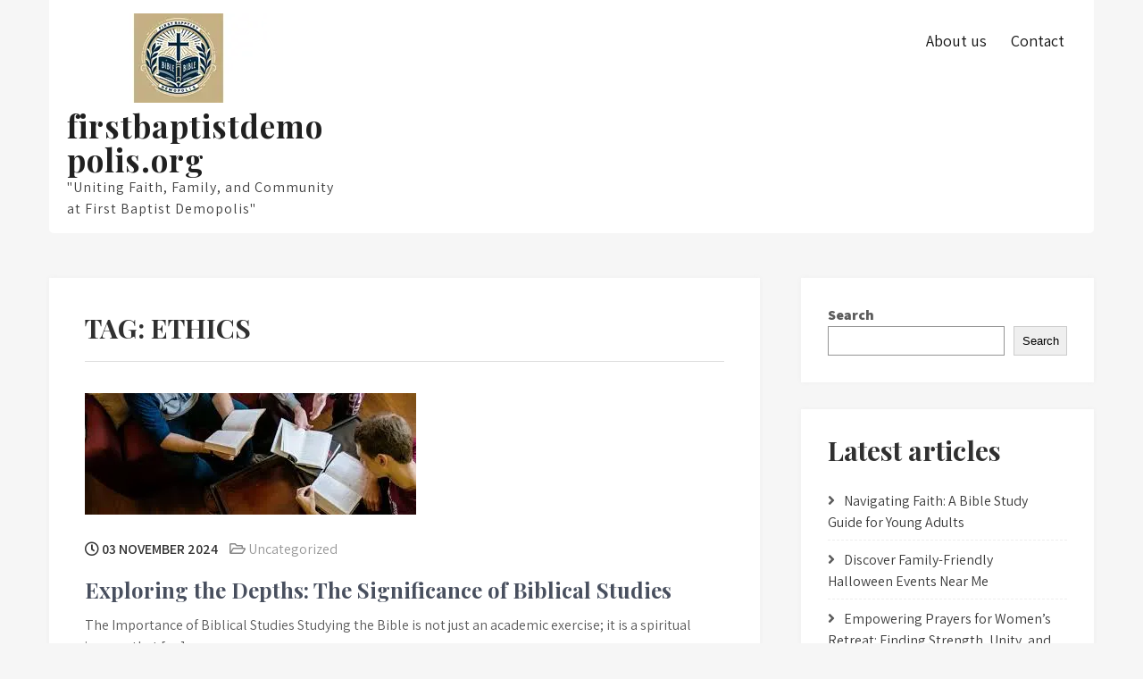

--- FILE ---
content_type: text/html; charset=UTF-8
request_url: https://firstbaptistdemopolis.org/tag/ethics/
body_size: 10676
content:
<!DOCTYPE html>
<html lang="en-US">
<head>
<meta charset="UTF-8">
<meta name="viewport" content="width=device-width, initial-scale=1">
<link rel="profile" href="http://gmpg.org/xfn/11">
<meta name='robots' content='index, follow, max-image-preview:large, max-snippet:-1, max-video-preview:-1' />
	<style>img:is([sizes="auto" i], [sizes^="auto," i]) { contain-intrinsic-size: 3000px 1500px }</style>
	
	<!-- This site is optimized with the Yoast SEO plugin v26.7 - https://yoast.com/wordpress/plugins/seo/ -->
	<title>ethics Archives - firstbaptistdemopolis.org</title>
	<link rel="canonical" href="https://firstbaptistdemopolis.org/tag/ethics/" />
	<meta property="og:locale" content="en_US" />
	<meta property="og:type" content="article" />
	<meta property="og:title" content="ethics Archives - firstbaptistdemopolis.org" />
	<meta property="og:url" content="https://firstbaptistdemopolis.org/tag/ethics/" />
	<meta property="og:site_name" content="firstbaptistdemopolis.org" />
	<meta name="twitter:card" content="summary_large_image" />
	<script type="application/ld+json" class="yoast-schema-graph">{"@context":"https://schema.org","@graph":[{"@type":"CollectionPage","@id":"https://firstbaptistdemopolis.org/tag/ethics/","url":"https://firstbaptistdemopolis.org/tag/ethics/","name":"ethics Archives - firstbaptistdemopolis.org","isPartOf":{"@id":"https://firstbaptistdemopolis.org/#website"},"primaryImageOfPage":{"@id":"https://firstbaptistdemopolis.org/tag/ethics/#primaryimage"},"image":{"@id":"https://firstbaptistdemopolis.org/tag/ethics/#primaryimage"},"thumbnailUrl":"https://i0.wp.com/firstbaptistdemopolis.org/wp-content/uploads/2024/10/biblical-studies-10.jpg?fit=371%2C136&ssl=1","breadcrumb":{"@id":"https://firstbaptistdemopolis.org/tag/ethics/#breadcrumb"},"inLanguage":"en-US"},{"@type":"ImageObject","inLanguage":"en-US","@id":"https://firstbaptistdemopolis.org/tag/ethics/#primaryimage","url":"https://i0.wp.com/firstbaptistdemopolis.org/wp-content/uploads/2024/10/biblical-studies-10.jpg?fit=371%2C136&ssl=1","contentUrl":"https://i0.wp.com/firstbaptistdemopolis.org/wp-content/uploads/2024/10/biblical-studies-10.jpg?fit=371%2C136&ssl=1","width":371,"height":136,"caption":"biblical studies"},{"@type":"BreadcrumbList","@id":"https://firstbaptistdemopolis.org/tag/ethics/#breadcrumb","itemListElement":[{"@type":"ListItem","position":1,"name":"Home","item":"https://firstbaptistdemopolis.org/"},{"@type":"ListItem","position":2,"name":"ethics"}]},{"@type":"WebSite","@id":"https://firstbaptistdemopolis.org/#website","url":"https://firstbaptistdemopolis.org/","name":"firstbaptistdemopolis.org","description":"&quot;Uniting Faith, Family, and Community at First Baptist Demopolis&quot;","publisher":{"@id":"https://firstbaptistdemopolis.org/#organization"},"potentialAction":[{"@type":"SearchAction","target":{"@type":"EntryPoint","urlTemplate":"https://firstbaptistdemopolis.org/?s={search_term_string}"},"query-input":{"@type":"PropertyValueSpecification","valueRequired":true,"valueName":"search_term_string"}}],"inLanguage":"en-US"},{"@type":"Organization","@id":"https://firstbaptistdemopolis.org/#organization","name":"firstbaptistdemopolis.org","url":"https://firstbaptistdemopolis.org/","logo":{"@type":"ImageObject","inLanguage":"en-US","@id":"https://firstbaptistdemopolis.org/#/schema/logo/image/","url":"https://i0.wp.com/firstbaptistdemopolis.org/wp-content/uploads/2024/07/sitelogo-1.webp?fit=250%2C100&ssl=1","contentUrl":"https://i0.wp.com/firstbaptistdemopolis.org/wp-content/uploads/2024/07/sitelogo-1.webp?fit=250%2C100&ssl=1","width":250,"height":100,"caption":"firstbaptistdemopolis.org"},"image":{"@id":"https://firstbaptistdemopolis.org/#/schema/logo/image/"}}]}</script>
	<!-- / Yoast SEO plugin. -->


<link rel='dns-prefetch' href='//stats.wp.com' />
<link rel='dns-prefetch' href='//fonts.googleapis.com' />
<link rel='preconnect' href='//i0.wp.com' />
<link rel='preconnect' href='//c0.wp.com' />
<link rel="alternate" type="application/rss+xml" title="firstbaptistdemopolis.org &raquo; Feed" href="https://firstbaptistdemopolis.org/feed/" />
<link rel="alternate" type="application/rss+xml" title="firstbaptistdemopolis.org &raquo; Comments Feed" href="https://firstbaptistdemopolis.org/comments/feed/" />
<link rel="alternate" type="application/rss+xml" title="firstbaptistdemopolis.org &raquo; ethics Tag Feed" href="https://firstbaptistdemopolis.org/tag/ethics/feed/" />
<script type="text/javascript">
/* <![CDATA[ */
window._wpemojiSettings = {"baseUrl":"https:\/\/s.w.org\/images\/core\/emoji\/15.0.3\/72x72\/","ext":".png","svgUrl":"https:\/\/s.w.org\/images\/core\/emoji\/15.0.3\/svg\/","svgExt":".svg","source":{"concatemoji":"https:\/\/firstbaptistdemopolis.org\/wp-includes\/js\/wp-emoji-release.min.js?ver=6.7.4"}};
/*! This file is auto-generated */
!function(i,n){var o,s,e;function c(e){try{var t={supportTests:e,timestamp:(new Date).valueOf()};sessionStorage.setItem(o,JSON.stringify(t))}catch(e){}}function p(e,t,n){e.clearRect(0,0,e.canvas.width,e.canvas.height),e.fillText(t,0,0);var t=new Uint32Array(e.getImageData(0,0,e.canvas.width,e.canvas.height).data),r=(e.clearRect(0,0,e.canvas.width,e.canvas.height),e.fillText(n,0,0),new Uint32Array(e.getImageData(0,0,e.canvas.width,e.canvas.height).data));return t.every(function(e,t){return e===r[t]})}function u(e,t,n){switch(t){case"flag":return n(e,"\ud83c\udff3\ufe0f\u200d\u26a7\ufe0f","\ud83c\udff3\ufe0f\u200b\u26a7\ufe0f")?!1:!n(e,"\ud83c\uddfa\ud83c\uddf3","\ud83c\uddfa\u200b\ud83c\uddf3")&&!n(e,"\ud83c\udff4\udb40\udc67\udb40\udc62\udb40\udc65\udb40\udc6e\udb40\udc67\udb40\udc7f","\ud83c\udff4\u200b\udb40\udc67\u200b\udb40\udc62\u200b\udb40\udc65\u200b\udb40\udc6e\u200b\udb40\udc67\u200b\udb40\udc7f");case"emoji":return!n(e,"\ud83d\udc26\u200d\u2b1b","\ud83d\udc26\u200b\u2b1b")}return!1}function f(e,t,n){var r="undefined"!=typeof WorkerGlobalScope&&self instanceof WorkerGlobalScope?new OffscreenCanvas(300,150):i.createElement("canvas"),a=r.getContext("2d",{willReadFrequently:!0}),o=(a.textBaseline="top",a.font="600 32px Arial",{});return e.forEach(function(e){o[e]=t(a,e,n)}),o}function t(e){var t=i.createElement("script");t.src=e,t.defer=!0,i.head.appendChild(t)}"undefined"!=typeof Promise&&(o="wpEmojiSettingsSupports",s=["flag","emoji"],n.supports={everything:!0,everythingExceptFlag:!0},e=new Promise(function(e){i.addEventListener("DOMContentLoaded",e,{once:!0})}),new Promise(function(t){var n=function(){try{var e=JSON.parse(sessionStorage.getItem(o));if("object"==typeof e&&"number"==typeof e.timestamp&&(new Date).valueOf()<e.timestamp+604800&&"object"==typeof e.supportTests)return e.supportTests}catch(e){}return null}();if(!n){if("undefined"!=typeof Worker&&"undefined"!=typeof OffscreenCanvas&&"undefined"!=typeof URL&&URL.createObjectURL&&"undefined"!=typeof Blob)try{var e="postMessage("+f.toString()+"("+[JSON.stringify(s),u.toString(),p.toString()].join(",")+"));",r=new Blob([e],{type:"text/javascript"}),a=new Worker(URL.createObjectURL(r),{name:"wpTestEmojiSupports"});return void(a.onmessage=function(e){c(n=e.data),a.terminate(),t(n)})}catch(e){}c(n=f(s,u,p))}t(n)}).then(function(e){for(var t in e)n.supports[t]=e[t],n.supports.everything=n.supports.everything&&n.supports[t],"flag"!==t&&(n.supports.everythingExceptFlag=n.supports.everythingExceptFlag&&n.supports[t]);n.supports.everythingExceptFlag=n.supports.everythingExceptFlag&&!n.supports.flag,n.DOMReady=!1,n.readyCallback=function(){n.DOMReady=!0}}).then(function(){return e}).then(function(){var e;n.supports.everything||(n.readyCallback(),(e=n.source||{}).concatemoji?t(e.concatemoji):e.wpemoji&&e.twemoji&&(t(e.twemoji),t(e.wpemoji)))}))}((window,document),window._wpemojiSettings);
/* ]]> */
</script>
<style id='wp-emoji-styles-inline-css' type='text/css'>

	img.wp-smiley, img.emoji {
		display: inline !important;
		border: none !important;
		box-shadow: none !important;
		height: 1em !important;
		width: 1em !important;
		margin: 0 0.07em !important;
		vertical-align: -0.1em !important;
		background: none !important;
		padding: 0 !important;
	}
</style>
<link rel='stylesheet' id='wp-block-library-css' href='https://c0.wp.com/c/6.7.4/wp-includes/css/dist/block-library/style.min.css' type='text/css' media='all' />
<style id='wp-block-library-theme-inline-css' type='text/css'>
.wp-block-audio :where(figcaption){color:#555;font-size:13px;text-align:center}.is-dark-theme .wp-block-audio :where(figcaption){color:#ffffffa6}.wp-block-audio{margin:0 0 1em}.wp-block-code{border:1px solid #ccc;border-radius:4px;font-family:Menlo,Consolas,monaco,monospace;padding:.8em 1em}.wp-block-embed :where(figcaption){color:#555;font-size:13px;text-align:center}.is-dark-theme .wp-block-embed :where(figcaption){color:#ffffffa6}.wp-block-embed{margin:0 0 1em}.blocks-gallery-caption{color:#555;font-size:13px;text-align:center}.is-dark-theme .blocks-gallery-caption{color:#ffffffa6}:root :where(.wp-block-image figcaption){color:#555;font-size:13px;text-align:center}.is-dark-theme :root :where(.wp-block-image figcaption){color:#ffffffa6}.wp-block-image{margin:0 0 1em}.wp-block-pullquote{border-bottom:4px solid;border-top:4px solid;color:currentColor;margin-bottom:1.75em}.wp-block-pullquote cite,.wp-block-pullquote footer,.wp-block-pullquote__citation{color:currentColor;font-size:.8125em;font-style:normal;text-transform:uppercase}.wp-block-quote{border-left:.25em solid;margin:0 0 1.75em;padding-left:1em}.wp-block-quote cite,.wp-block-quote footer{color:currentColor;font-size:.8125em;font-style:normal;position:relative}.wp-block-quote:where(.has-text-align-right){border-left:none;border-right:.25em solid;padding-left:0;padding-right:1em}.wp-block-quote:where(.has-text-align-center){border:none;padding-left:0}.wp-block-quote.is-large,.wp-block-quote.is-style-large,.wp-block-quote:where(.is-style-plain){border:none}.wp-block-search .wp-block-search__label{font-weight:700}.wp-block-search__button{border:1px solid #ccc;padding:.375em .625em}:where(.wp-block-group.has-background){padding:1.25em 2.375em}.wp-block-separator.has-css-opacity{opacity:.4}.wp-block-separator{border:none;border-bottom:2px solid;margin-left:auto;margin-right:auto}.wp-block-separator.has-alpha-channel-opacity{opacity:1}.wp-block-separator:not(.is-style-wide):not(.is-style-dots){width:100px}.wp-block-separator.has-background:not(.is-style-dots){border-bottom:none;height:1px}.wp-block-separator.has-background:not(.is-style-wide):not(.is-style-dots){height:2px}.wp-block-table{margin:0 0 1em}.wp-block-table td,.wp-block-table th{word-break:normal}.wp-block-table :where(figcaption){color:#555;font-size:13px;text-align:center}.is-dark-theme .wp-block-table :where(figcaption){color:#ffffffa6}.wp-block-video :where(figcaption){color:#555;font-size:13px;text-align:center}.is-dark-theme .wp-block-video :where(figcaption){color:#ffffffa6}.wp-block-video{margin:0 0 1em}:root :where(.wp-block-template-part.has-background){margin-bottom:0;margin-top:0;padding:1.25em 2.375em}
</style>
<link rel='stylesheet' id='mediaelement-css' href='https://c0.wp.com/c/6.7.4/wp-includes/js/mediaelement/mediaelementplayer-legacy.min.css' type='text/css' media='all' />
<link rel='stylesheet' id='wp-mediaelement-css' href='https://c0.wp.com/c/6.7.4/wp-includes/js/mediaelement/wp-mediaelement.min.css' type='text/css' media='all' />
<style id='jetpack-sharing-buttons-style-inline-css' type='text/css'>
.jetpack-sharing-buttons__services-list{display:flex;flex-direction:row;flex-wrap:wrap;gap:0;list-style-type:none;margin:5px;padding:0}.jetpack-sharing-buttons__services-list.has-small-icon-size{font-size:12px}.jetpack-sharing-buttons__services-list.has-normal-icon-size{font-size:16px}.jetpack-sharing-buttons__services-list.has-large-icon-size{font-size:24px}.jetpack-sharing-buttons__services-list.has-huge-icon-size{font-size:36px}@media print{.jetpack-sharing-buttons__services-list{display:none!important}}.editor-styles-wrapper .wp-block-jetpack-sharing-buttons{gap:0;padding-inline-start:0}ul.jetpack-sharing-buttons__services-list.has-background{padding:1.25em 2.375em}
</style>
<style id='classic-theme-styles-inline-css' type='text/css'>
/*! This file is auto-generated */
.wp-block-button__link{color:#fff;background-color:#32373c;border-radius:9999px;box-shadow:none;text-decoration:none;padding:calc(.667em + 2px) calc(1.333em + 2px);font-size:1.125em}.wp-block-file__button{background:#32373c;color:#fff;text-decoration:none}
</style>
<style id='global-styles-inline-css' type='text/css'>
:root{--wp--preset--aspect-ratio--square: 1;--wp--preset--aspect-ratio--4-3: 4/3;--wp--preset--aspect-ratio--3-4: 3/4;--wp--preset--aspect-ratio--3-2: 3/2;--wp--preset--aspect-ratio--2-3: 2/3;--wp--preset--aspect-ratio--16-9: 16/9;--wp--preset--aspect-ratio--9-16: 9/16;--wp--preset--color--black: #000000;--wp--preset--color--cyan-bluish-gray: #abb8c3;--wp--preset--color--white: #ffffff;--wp--preset--color--pale-pink: #f78da7;--wp--preset--color--vivid-red: #cf2e2e;--wp--preset--color--luminous-vivid-orange: #ff6900;--wp--preset--color--luminous-vivid-amber: #fcb900;--wp--preset--color--light-green-cyan: #7bdcb5;--wp--preset--color--vivid-green-cyan: #00d084;--wp--preset--color--pale-cyan-blue: #8ed1fc;--wp--preset--color--vivid-cyan-blue: #0693e3;--wp--preset--color--vivid-purple: #9b51e0;--wp--preset--gradient--vivid-cyan-blue-to-vivid-purple: linear-gradient(135deg,rgba(6,147,227,1) 0%,rgb(155,81,224) 100%);--wp--preset--gradient--light-green-cyan-to-vivid-green-cyan: linear-gradient(135deg,rgb(122,220,180) 0%,rgb(0,208,130) 100%);--wp--preset--gradient--luminous-vivid-amber-to-luminous-vivid-orange: linear-gradient(135deg,rgba(252,185,0,1) 0%,rgba(255,105,0,1) 100%);--wp--preset--gradient--luminous-vivid-orange-to-vivid-red: linear-gradient(135deg,rgba(255,105,0,1) 0%,rgb(207,46,46) 100%);--wp--preset--gradient--very-light-gray-to-cyan-bluish-gray: linear-gradient(135deg,rgb(238,238,238) 0%,rgb(169,184,195) 100%);--wp--preset--gradient--cool-to-warm-spectrum: linear-gradient(135deg,rgb(74,234,220) 0%,rgb(151,120,209) 20%,rgb(207,42,186) 40%,rgb(238,44,130) 60%,rgb(251,105,98) 80%,rgb(254,248,76) 100%);--wp--preset--gradient--blush-light-purple: linear-gradient(135deg,rgb(255,206,236) 0%,rgb(152,150,240) 100%);--wp--preset--gradient--blush-bordeaux: linear-gradient(135deg,rgb(254,205,165) 0%,rgb(254,45,45) 50%,rgb(107,0,62) 100%);--wp--preset--gradient--luminous-dusk: linear-gradient(135deg,rgb(255,203,112) 0%,rgb(199,81,192) 50%,rgb(65,88,208) 100%);--wp--preset--gradient--pale-ocean: linear-gradient(135deg,rgb(255,245,203) 0%,rgb(182,227,212) 50%,rgb(51,167,181) 100%);--wp--preset--gradient--electric-grass: linear-gradient(135deg,rgb(202,248,128) 0%,rgb(113,206,126) 100%);--wp--preset--gradient--midnight: linear-gradient(135deg,rgb(2,3,129) 0%,rgb(40,116,252) 100%);--wp--preset--font-size--small: 13px;--wp--preset--font-size--medium: 20px;--wp--preset--font-size--large: 36px;--wp--preset--font-size--x-large: 42px;--wp--preset--spacing--20: 0.44rem;--wp--preset--spacing--30: 0.67rem;--wp--preset--spacing--40: 1rem;--wp--preset--spacing--50: 1.5rem;--wp--preset--spacing--60: 2.25rem;--wp--preset--spacing--70: 3.38rem;--wp--preset--spacing--80: 5.06rem;--wp--preset--shadow--natural: 6px 6px 9px rgba(0, 0, 0, 0.2);--wp--preset--shadow--deep: 12px 12px 50px rgba(0, 0, 0, 0.4);--wp--preset--shadow--sharp: 6px 6px 0px rgba(0, 0, 0, 0.2);--wp--preset--shadow--outlined: 6px 6px 0px -3px rgba(255, 255, 255, 1), 6px 6px rgba(0, 0, 0, 1);--wp--preset--shadow--crisp: 6px 6px 0px rgba(0, 0, 0, 1);}:where(.is-layout-flex){gap: 0.5em;}:where(.is-layout-grid){gap: 0.5em;}body .is-layout-flex{display: flex;}.is-layout-flex{flex-wrap: wrap;align-items: center;}.is-layout-flex > :is(*, div){margin: 0;}body .is-layout-grid{display: grid;}.is-layout-grid > :is(*, div){margin: 0;}:where(.wp-block-columns.is-layout-flex){gap: 2em;}:where(.wp-block-columns.is-layout-grid){gap: 2em;}:where(.wp-block-post-template.is-layout-flex){gap: 1.25em;}:where(.wp-block-post-template.is-layout-grid){gap: 1.25em;}.has-black-color{color: var(--wp--preset--color--black) !important;}.has-cyan-bluish-gray-color{color: var(--wp--preset--color--cyan-bluish-gray) !important;}.has-white-color{color: var(--wp--preset--color--white) !important;}.has-pale-pink-color{color: var(--wp--preset--color--pale-pink) !important;}.has-vivid-red-color{color: var(--wp--preset--color--vivid-red) !important;}.has-luminous-vivid-orange-color{color: var(--wp--preset--color--luminous-vivid-orange) !important;}.has-luminous-vivid-amber-color{color: var(--wp--preset--color--luminous-vivid-amber) !important;}.has-light-green-cyan-color{color: var(--wp--preset--color--light-green-cyan) !important;}.has-vivid-green-cyan-color{color: var(--wp--preset--color--vivid-green-cyan) !important;}.has-pale-cyan-blue-color{color: var(--wp--preset--color--pale-cyan-blue) !important;}.has-vivid-cyan-blue-color{color: var(--wp--preset--color--vivid-cyan-blue) !important;}.has-vivid-purple-color{color: var(--wp--preset--color--vivid-purple) !important;}.has-black-background-color{background-color: var(--wp--preset--color--black) !important;}.has-cyan-bluish-gray-background-color{background-color: var(--wp--preset--color--cyan-bluish-gray) !important;}.has-white-background-color{background-color: var(--wp--preset--color--white) !important;}.has-pale-pink-background-color{background-color: var(--wp--preset--color--pale-pink) !important;}.has-vivid-red-background-color{background-color: var(--wp--preset--color--vivid-red) !important;}.has-luminous-vivid-orange-background-color{background-color: var(--wp--preset--color--luminous-vivid-orange) !important;}.has-luminous-vivid-amber-background-color{background-color: var(--wp--preset--color--luminous-vivid-amber) !important;}.has-light-green-cyan-background-color{background-color: var(--wp--preset--color--light-green-cyan) !important;}.has-vivid-green-cyan-background-color{background-color: var(--wp--preset--color--vivid-green-cyan) !important;}.has-pale-cyan-blue-background-color{background-color: var(--wp--preset--color--pale-cyan-blue) !important;}.has-vivid-cyan-blue-background-color{background-color: var(--wp--preset--color--vivid-cyan-blue) !important;}.has-vivid-purple-background-color{background-color: var(--wp--preset--color--vivid-purple) !important;}.has-black-border-color{border-color: var(--wp--preset--color--black) !important;}.has-cyan-bluish-gray-border-color{border-color: var(--wp--preset--color--cyan-bluish-gray) !important;}.has-white-border-color{border-color: var(--wp--preset--color--white) !important;}.has-pale-pink-border-color{border-color: var(--wp--preset--color--pale-pink) !important;}.has-vivid-red-border-color{border-color: var(--wp--preset--color--vivid-red) !important;}.has-luminous-vivid-orange-border-color{border-color: var(--wp--preset--color--luminous-vivid-orange) !important;}.has-luminous-vivid-amber-border-color{border-color: var(--wp--preset--color--luminous-vivid-amber) !important;}.has-light-green-cyan-border-color{border-color: var(--wp--preset--color--light-green-cyan) !important;}.has-vivid-green-cyan-border-color{border-color: var(--wp--preset--color--vivid-green-cyan) !important;}.has-pale-cyan-blue-border-color{border-color: var(--wp--preset--color--pale-cyan-blue) !important;}.has-vivid-cyan-blue-border-color{border-color: var(--wp--preset--color--vivid-cyan-blue) !important;}.has-vivid-purple-border-color{border-color: var(--wp--preset--color--vivid-purple) !important;}.has-vivid-cyan-blue-to-vivid-purple-gradient-background{background: var(--wp--preset--gradient--vivid-cyan-blue-to-vivid-purple) !important;}.has-light-green-cyan-to-vivid-green-cyan-gradient-background{background: var(--wp--preset--gradient--light-green-cyan-to-vivid-green-cyan) !important;}.has-luminous-vivid-amber-to-luminous-vivid-orange-gradient-background{background: var(--wp--preset--gradient--luminous-vivid-amber-to-luminous-vivid-orange) !important;}.has-luminous-vivid-orange-to-vivid-red-gradient-background{background: var(--wp--preset--gradient--luminous-vivid-orange-to-vivid-red) !important;}.has-very-light-gray-to-cyan-bluish-gray-gradient-background{background: var(--wp--preset--gradient--very-light-gray-to-cyan-bluish-gray) !important;}.has-cool-to-warm-spectrum-gradient-background{background: var(--wp--preset--gradient--cool-to-warm-spectrum) !important;}.has-blush-light-purple-gradient-background{background: var(--wp--preset--gradient--blush-light-purple) !important;}.has-blush-bordeaux-gradient-background{background: var(--wp--preset--gradient--blush-bordeaux) !important;}.has-luminous-dusk-gradient-background{background: var(--wp--preset--gradient--luminous-dusk) !important;}.has-pale-ocean-gradient-background{background: var(--wp--preset--gradient--pale-ocean) !important;}.has-electric-grass-gradient-background{background: var(--wp--preset--gradient--electric-grass) !important;}.has-midnight-gradient-background{background: var(--wp--preset--gradient--midnight) !important;}.has-small-font-size{font-size: var(--wp--preset--font-size--small) !important;}.has-medium-font-size{font-size: var(--wp--preset--font-size--medium) !important;}.has-large-font-size{font-size: var(--wp--preset--font-size--large) !important;}.has-x-large-font-size{font-size: var(--wp--preset--font-size--x-large) !important;}
:where(.wp-block-post-template.is-layout-flex){gap: 1.25em;}:where(.wp-block-post-template.is-layout-grid){gap: 1.25em;}
:where(.wp-block-columns.is-layout-flex){gap: 2em;}:where(.wp-block-columns.is-layout-grid){gap: 2em;}
:root :where(.wp-block-pullquote){font-size: 1.5em;line-height: 1.6;}
</style>
<link rel='stylesheet' id='cptch_stylesheet-css' href='https://firstbaptistdemopolis.org/wp-content/plugins/captcha-bws/css/front_end_style.css?ver=5.2.7' type='text/css' media='all' />
<link rel='stylesheet' id='dashicons-css' href='https://c0.wp.com/c/6.7.4/wp-includes/css/dashicons.min.css' type='text/css' media='all' />
<link rel='stylesheet' id='cptch_desktop_style-css' href='https://firstbaptistdemopolis.org/wp-content/plugins/captcha-bws/css/desktop_style.css?ver=5.2.7' type='text/css' media='all' />
<link rel='stylesheet' id='prayer-lite-font-css' href='//fonts.googleapis.com/css?family=Assistant%3A300%2C400%2C600%2C800%7CPlayfair+Display%3A400%2C700%2C900&#038;ver=6.7.4' type='text/css' media='all' />
<link rel='stylesheet' id='prayer-lite-basic-style-css' href='https://firstbaptistdemopolis.org/wp-content/themes/prayer-lite/style.css?ver=6.7.4' type='text/css' media='all' />
<link rel='stylesheet' id='nivo-slider-css' href='https://firstbaptistdemopolis.org/wp-content/themes/prayer-lite/css/nivo-slider.css?ver=6.7.4' type='text/css' media='all' />
<link rel='stylesheet' id='fontawesome-all-style-css' href='https://firstbaptistdemopolis.org/wp-content/themes/prayer-lite/fontsawesome/css/fontawesome-all.css?ver=6.7.4' type='text/css' media='all' />
<link rel='stylesheet' id='prayer-lite-responsive-css' href='https://firstbaptistdemopolis.org/wp-content/themes/prayer-lite/css/responsive.css?ver=6.7.4' type='text/css' media='all' />
<script type="text/javascript" src="https://c0.wp.com/c/6.7.4/wp-includes/js/jquery/jquery.min.js" id="jquery-core-js"></script>
<script type="text/javascript" src="https://c0.wp.com/c/6.7.4/wp-includes/js/jquery/jquery-migrate.min.js" id="jquery-migrate-js"></script>
<script type="text/javascript" src="https://firstbaptistdemopolis.org/wp-content/themes/prayer-lite/js/jquery.nivo.slider.js?ver=6.7.4" id="jquery-nivo-slider-js"></script>
<script type="text/javascript" src="https://firstbaptistdemopolis.org/wp-content/themes/prayer-lite/js/editable.js?ver=6.7.4" id="prayer-lite-editable-js"></script>
<link rel="https://api.w.org/" href="https://firstbaptistdemopolis.org/wp-json/" /><link rel="alternate" title="JSON" type="application/json" href="https://firstbaptistdemopolis.org/wp-json/wp/v2/tags/196" /><link rel="EditURI" type="application/rsd+xml" title="RSD" href="https://firstbaptistdemopolis.org/xmlrpc.php?rsd" />
<meta name="generator" content="WordPress 6.7.4" />
	<style>img#wpstats{display:none}</style>
			<style type="text/css"> 					
        a, .recentpost_mystyle h2 a:hover,
        #sidebar ul li a:hover,						
        .recentpost_mystyle h3 a:hover, 
		.site-navigation .menu a:hover,
		.site-navigation .menu a:focus,
		.site-navigation ul li a:hover, 
		.site-navigation ul li.current_page_item a, 
		.site-navigation ul li.current_page_item ul li a:hover,
		.site-navigation ul li.current-menu-parent a, 
		.site-navigation ul li:hover,
		.site-navigation .menu ul a:hover,
		.site-navigation .menu ul a:focus,
		.site-navigation ul li.current_page_item ul.sub-menu li a:hover, 
		.site-navigation ul li.current-menu-parent ul.sub-menu li a:hover,
		.site-navigation ul li.current-menu-parent ul.sub-menu li ul.sub-menu li a:hover,
		.site-navigation ul li.current-menu-parent ul.sub-menu li.current_page_item a,
		.nivo-caption .slide_morebtn:hover,      						
        .postmeta a:hover,			
        .button:hover,
		.site-footer ul li::before,
		.ftr_social_icons a:hover,			
		.blog_postmeta a:hover,
		.wel2column h4 a:hover,
		.site-footer ul li a:hover, 
		.site-footer ul li.current_page_item a		
            { color:#e96300;}					 
            
        .pagination ul li .current, .pagination ul li a:hover, 
        #commentform input#submit:hover,		
        .nivo-controlNav a.active,
		.sd-search input, .sd-top-bar-nav .sd-search input,			
		a.blogreadmore,
		.pp_topstrip,
		.fourcolbx:hover,
		.learnmore,
		.toggled .menu-toggle,
		.copyrigh-wrapper:before,
		.infobox a.get_an_enquiry:hover,
		.welcome_contentwrap .btnstyle1,													
        #sidebar .search-form input.search-submit,				
        .wpcf7 input[type='submit'],				
        nav.pagination .page-numbers.current,		
		.blogpostmorebtn:hover,		
		.navigation_bar:after,		
        .toggle a	
            { background-color:#e96300;}
			
		
		.tagcloud a:hover,
		.nivo-caption .slide_morebtn:hover,		
		.hdr_social a:hover,
		.site-footer h5::before,
		.site-footer h5::after,		
		.welcome_contentwrap p,
		h3.widget-title::after,		
		blockquote	        
            { border-color:#e96300;}			
	
			
         	
    </style> 
	<style type="text/css">
			.ppmenubg{
			background: url() no-repeat;
			background-position: center top;
		}
		.logo h1 a { color:#202020;}
		
	</style>
    
    <link rel="icon" href="https://i0.wp.com/firstbaptistdemopolis.org/wp-content/uploads/2024/07/siteicon-1.webp?fit=32%2C32&#038;ssl=1" sizes="32x32" />
<link rel="icon" href="https://i0.wp.com/firstbaptistdemopolis.org/wp-content/uploads/2024/07/siteicon-1.webp?fit=192%2C192&#038;ssl=1" sizes="192x192" />
<link rel="apple-touch-icon" href="https://i0.wp.com/firstbaptistdemopolis.org/wp-content/uploads/2024/07/siteicon-1.webp?fit=180%2C180&#038;ssl=1" />
<meta name="msapplication-TileImage" content="https://i0.wp.com/firstbaptistdemopolis.org/wp-content/uploads/2024/07/siteicon-1.webp?fit=270%2C270&#038;ssl=1" />
</head>
<body class="archive tag tag-ethics tag-196 wp-custom-logo wp-embed-responsive" >
<a class="skip-link screen-reader-text" href="#gp_content_box">
Skip to content</a>
<div id="sitelayout" >

<div class="site-header siteinner "> 
 
  
    
  <div class="container ppmenubg">      
      <div class="logo">
           <a href="https://firstbaptistdemopolis.org/" class="custom-logo-link" rel="home"><img width="250" height="100" src="https://i0.wp.com/firstbaptistdemopolis.org/wp-content/uploads/2024/07/sitelogo-1.webp?fit=250%2C100&amp;ssl=1" class="custom-logo" alt="sitelogo" decoding="async" /></a>            <h1><a href="https://firstbaptistdemopolis.org/" rel="home">firstbaptistdemopolis.org</a></h1>
                            <p>&quot;Uniting Faith, Family, and Community at First Baptist Demopolis&quot;</p>               
                  </div><!-- logo -->
   
    <div class="rightnav_area">        
        
    <div id="topnavigator" role="banner">
		<button class="menu-toggle" aria-controls="main-navigation" aria-expanded="false" type="button">
			<span aria-hidden="true">Menu</span>
			<span class="dashicons" aria-hidden="true"></span>
		</button>

		<nav id="main-navigation" class="site-navigation primary-navigation" role="navigation">
			<ul id="primary" class="primary-menu menu"><li id="menu-item-16" class="menu-item menu-item-type-post_type menu-item-object-page menu-item-16"><a href="https://firstbaptistdemopolis.org/about/">About us</a></li>
<li id="menu-item-35" class="menu-item menu-item-type-post_type menu-item-object-page menu-item-35"><a href="https://firstbaptistdemopolis.org/contact/">Contact</a></li>
</ul>		</nav><!-- #site-navigation -->
	</div><!-- #topnavigator -->
         
         
      <div class="clear"></div> 
   </div>

     

  <div class="clear"></div>     
  </div><!-- .container --> 
  

  
</div><!--.site-header --> 
 

   
        

<div class="container">
    <div id="gp_content_box">
        <div class="default_content_alignbx">
			                <header class="page-header">
                <h1 class="entry-title">Tag: <span>ethics</span></h1> 
                </header><!-- .page-header -->
                <div class="my_blogpost_layout">
											                         <div class="recentpost_mystyle">
    <article id="post-830" class="post-830 post type-post status-publish format-standard has-post-thumbnail hentry category-uncategorized tag-academic-exercise tag-believers tag-biblical-studies tag-christianity tag-compassion tag-cultural-nuances tag-deepen-faith tag-empathy tag-ethics tag-foundation-for-faith tag-gods-word tag-historical-context tag-lifes-challenges tag-morality tag-plan-for-humanity tag-purpose tag-relationship-with-god tag-relationships tag-sacred-texts tag-spiritual-journey tag-spiritual-maturity tag-teachings tag-theological-themes tag-transform-lives tag-understanding tag-wisdom-and-guidance tag-worldview-shaping">        
         			<div class="blogthumbimg">
             <a href="https://firstbaptistdemopolis.org/uncategorized/biblical-studies/"><img width="371" height="136" src="https://firstbaptistdemopolis.org/wp-content/uploads/2024/10/biblical-studies-10.jpg" class="attachment-post-thumbnail size-post-thumbnail wp-post-image" alt="biblical studies" decoding="async" fetchpriority="high" srcset="https://i0.wp.com/firstbaptistdemopolis.org/wp-content/uploads/2024/10/biblical-studies-10.jpg?w=371&amp;ssl=1 371w, https://i0.wp.com/firstbaptistdemopolis.org/wp-content/uploads/2024/10/biblical-studies-10.jpg?resize=300%2C110&amp;ssl=1 300w" sizes="(max-width: 371px) 100vw, 371px" /></a>
			</div>
		 
        
        <header class="entry-header">            
                            <div class="blog_postmeta">
                    <div class="post-date"> <i class="far fa-clock"></i>  03 November 2024</div><!-- post-date --> 
                     
                      <span class="blogpost_cat"> <i class="far fa-folder-open"></i> <a href="https://firstbaptistdemopolis.org/category/uncategorized/" rel="category tag">Uncategorized</a></span>
                                                                
                </div><!-- .blog_postmeta -->
                        
            <h3><a href="https://firstbaptistdemopolis.org/uncategorized/biblical-studies/" rel="bookmark">Exploring the Depths: The Significance of Biblical Studies</a></h3>
        </header><!-- .entry-header -->
          
                <div class="entry-summary">
           	<p>The Importance of Biblical Studies Studying the Bible is not just an academic exercise; it is a spiritual journey that [&hellip;]</p>
            <a class="blogpostmorebtn" href="https://firstbaptistdemopolis.org/uncategorized/biblical-studies/">Read more &rarr;</a>         
        </div><!-- .entry-summary -->
                <div class="clear"></div>
    </article><!-- #post-## -->
</div>                                                 <div class="recentpost_mystyle">
    <article id="post-178" class="post-178 post type-post status-publish format-standard has-post-thumbnail hentry category-uncategorized tag-community-bonds tag-compassion tag-ethics tag-harmonious-society tag-honesty tag-integrity tag-moral-guidance tag-religion tag-religious tag-religious-teachings tag-social-cohesion tag-society tag-values tag-virtues">        
         			<div class="blogthumbimg">
             <a href="https://firstbaptistdemopolis.org/uncategorized/religious/"><img width="318" height="159" src="https://firstbaptistdemopolis.org/wp-content/uploads/2024/03/religious-1.jpg" class="attachment-post-thumbnail size-post-thumbnail wp-post-image" alt="religious" decoding="async" srcset="https://i0.wp.com/firstbaptistdemopolis.org/wp-content/uploads/2024/03/religious-1.jpg?w=318&amp;ssl=1 318w, https://i0.wp.com/firstbaptistdemopolis.org/wp-content/uploads/2024/03/religious-1.jpg?resize=300%2C150&amp;ssl=1 300w" sizes="(max-width: 318px) 100vw, 318px" /></a>
			</div>
		 
        
        <header class="entry-header">            
                            <div class="blog_postmeta">
                    <div class="post-date"> <i class="far fa-clock"></i>  31 March 2024</div><!-- post-date --> 
                     
                      <span class="blogpost_cat"> <i class="far fa-folder-open"></i> <a href="https://firstbaptistdemopolis.org/category/uncategorized/" rel="category tag">Uncategorized</a></span>
                                                                
                </div><!-- .blog_postmeta -->
                        
            <h3><a href="https://firstbaptistdemopolis.org/uncategorized/religious/" rel="bookmark">The Impact of Religious Beliefs on Society</a></h3>
        </header><!-- .entry-header -->
          
                <div class="entry-summary">
           	<p>The Role of Religion in Society The Role of Religion in Society Religion has been a fundamental aspect of human [&hellip;]</p>
            <a class="blogpostmorebtn" href="https://firstbaptistdemopolis.org/uncategorized/religious/">Read more &rarr;</a>         
        </div><!-- .entry-summary -->
                <div class="clear"></div>
    </article><!-- #post-## -->
</div>                                                 <div class="recentpost_mystyle">
    <article id="post-69" class="post-69 post type-post status-publish format-standard has-post-thumbnail hentry category-uncategorized tag-buddhism tag-charitable-work tag-christianity tag-community tag-ethics tag-faith tag-fellowship tag-hinduism tag-islam tag-judaism tag-religious-organization tag-spiritual-guidance tag-values">        
         			<div class="blogthumbimg">
             <a href="https://firstbaptistdemopolis.org/uncategorized/religious-organization/"><img width="300" height="168" src="https://firstbaptistdemopolis.org/wp-content/uploads/2024/03/religious-organization-16.jpg" class="attachment-post-thumbnail size-post-thumbnail wp-post-image" alt="religious organization" decoding="async" /></a>
			</div>
		 
        
        <header class="entry-header">            
                            <div class="blog_postmeta">
                    <div class="post-date"> <i class="far fa-clock"></i>  18 February 2024</div><!-- post-date --> 
                     
                      <span class="blogpost_cat"> <i class="far fa-folder-open"></i> <a href="https://firstbaptistdemopolis.org/category/uncategorized/" rel="category tag">Uncategorized</a></span>
                                                                
                </div><!-- .blog_postmeta -->
                        
            <h3><a href="https://firstbaptistdemopolis.org/uncategorized/religious-organization/" rel="bookmark">Empowering Communities: The Impact of a Religious Organization</a></h3>
        </header><!-- .entry-header -->
          
                <div class="entry-summary">
           	<p>Religious Organization: A Pillar of Faith and Community The Role of Religious Organizations in Society Religious organizations play a vital [&hellip;]</p>
            <a class="blogpostmorebtn" href="https://firstbaptistdemopolis.org/uncategorized/religious-organization/">Read more &rarr;</a>         
        </div><!-- .entry-summary -->
                <div class="clear"></div>
    </article><!-- #post-## -->
</div>                                           
                </div>
                                </div><!-- default_content_alignbx-->   
        <div id="sidebar">    
    <aside id="block-2" class="widget widget_block widget_search"><form role="search" method="get" action="https://firstbaptistdemopolis.org/" class="wp-block-search__button-outside wp-block-search__text-button wp-block-search"    ><label class="wp-block-search__label" for="wp-block-search__input-1" >Search</label><div class="wp-block-search__inside-wrapper " ><input class="wp-block-search__input" id="wp-block-search__input-1" placeholder="" value="" type="search" name="s" required /><button aria-label="Search" class="wp-block-search__button wp-element-button" type="submit" >Search</button></div></form></aside><aside id="block-3" class="widget widget_block">
<div class="wp-block-group"><div class="wp-block-group__inner-container is-layout-flow wp-block-group-is-layout-flow">
<h2 class="wp-block-heading">Latest articles</h2>


<ul class="wp-block-latest-posts__list wp-block-latest-posts"><li><a class="wp-block-latest-posts__post-title" href="https://firstbaptistdemopolis.org/uncategorized/bible-study-guide-for-young-adults/">Navigating Faith: A Bible Study Guide for Young Adults</a></li>
<li><a class="wp-block-latest-posts__post-title" href="https://firstbaptistdemopolis.org/uncategorized/halloween-events-near-me-for-families/">Discover Family-Friendly Halloween Events Near Me</a></li>
<li><a class="wp-block-latest-posts__post-title" href="https://firstbaptistdemopolis.org/uncategorized/prayers-for-womens-retreat/">Empowering Prayers for Women&#8217;s Retreat: Finding Strength, Unity, and Guidance</a></li>
<li><a class="wp-block-latest-posts__post-title" href="https://firstbaptistdemopolis.org/uncategorized/family-fun-day-near-me/">Discover a Family Fun Day Near Me for Unforgettable Memories</a></li>
<li><a class="wp-block-latest-posts__post-title" href="https://firstbaptistdemopolis.org/uncategorized/common-worship-daily-prayer/">Embracing the Beauty of Common Worship Daily Prayer</a></li>
</ul></div></div>
</aside><aside id="block-4" class="widget widget_block">
<div class="wp-block-group"><div class="wp-block-group__inner-container is-layout-flow wp-block-group-is-layout-flow">
<h2 class="wp-block-heading">Latest comments</h2>


<ol class="wp-block-latest-comments"><li class="wp-block-latest-comments__comment"><article><footer class="wp-block-latest-comments__comment-meta"><a class="wp-block-latest-comments__comment-author" href="https://firstbaptistdemopolis.org">firstbaptistdemopolis</a> on <a class="wp-block-latest-comments__comment-link" href="https://firstbaptistdemopolis.org/uncategorized/youth-service/#comment-28">Empowering Tomorrow: The Impact of Youth Service Initiatives</a></footer></article></li><li class="wp-block-latest-comments__comment"><article><footer class="wp-block-latest-comments__comment-meta"><a class="wp-block-latest-comments__comment-author" href="https://vnfind24h.com/profile/alanna84592013">sss</a> on <a class="wp-block-latest-comments__comment-link" href="https://firstbaptistdemopolis.org/uncategorized/youth-service/#comment-27">Empowering Tomorrow: The Impact of Youth Service Initiatives</a></footer></article></li><li class="wp-block-latest-comments__comment"><article><footer class="wp-block-latest-comments__comment-meta"><a class="wp-block-latest-comments__comment-author" href="https://firstbaptistdemopolis.org">firstbaptistdemopolis</a> on <a class="wp-block-latest-comments__comment-link" href="https://firstbaptistdemopolis.org/uncategorized/volunteer-opportunities-abroad/#comment-26">Exploring Exciting Volunteer Opportunities Abroad</a></footer></article></li><li class="wp-block-latest-comments__comment"><article><footer class="wp-block-latest-comments__comment-meta"><a class="wp-block-latest-comments__comment-author" href="https://clicaagora.com.br/latiaw3715">web site</a> on <a class="wp-block-latest-comments__comment-link" href="https://firstbaptistdemopolis.org/uncategorized/volunteer-opportunities-abroad/#comment-25">Exploring Exciting Volunteer Opportunities Abroad</a></footer></article></li><li class="wp-block-latest-comments__comment"><article><footer class="wp-block-latest-comments__comment-meta"><a class="wp-block-latest-comments__comment-author" href="https://firstbaptistdemopolis.org">firstbaptistdemopolis</a> on <a class="wp-block-latest-comments__comment-link" href="https://firstbaptistdemopolis.org/uncategorized/christ-community/#comment-24">Nurturing Faith: Building a Strong Christ Community Together</a></footer></article></li></ol></div></div>
</aside><aside id="block-5" class="widget widget_block">
<div class="wp-block-group"><div class="wp-block-group__inner-container is-layout-flow wp-block-group-is-layout-flow">
<h2 class="wp-block-heading">Archive</h2>


<ul class="wp-block-archives-list wp-block-archives">	<li><a href='https://firstbaptistdemopolis.org/2026/01/'>January 2026</a></li>
	<li><a href='https://firstbaptistdemopolis.org/2025/12/'>December 2025</a></li>
	<li><a href='https://firstbaptistdemopolis.org/2025/11/'>November 2025</a></li>
	<li><a href='https://firstbaptistdemopolis.org/2025/10/'>October 2025</a></li>
	<li><a href='https://firstbaptistdemopolis.org/2025/09/'>September 2025</a></li>
	<li><a href='https://firstbaptistdemopolis.org/2025/08/'>August 2025</a></li>
	<li><a href='https://firstbaptistdemopolis.org/2025/07/'>July 2025</a></li>
	<li><a href='https://firstbaptistdemopolis.org/2025/06/'>June 2025</a></li>
	<li><a href='https://firstbaptistdemopolis.org/2025/05/'>May 2025</a></li>
	<li><a href='https://firstbaptistdemopolis.org/2025/04/'>April 2025</a></li>
	<li><a href='https://firstbaptistdemopolis.org/2025/03/'>March 2025</a></li>
	<li><a href='https://firstbaptistdemopolis.org/2025/02/'>February 2025</a></li>
	<li><a href='https://firstbaptistdemopolis.org/2025/01/'>January 2025</a></li>
	<li><a href='https://firstbaptistdemopolis.org/2024/12/'>December 2024</a></li>
	<li><a href='https://firstbaptistdemopolis.org/2024/11/'>November 2024</a></li>
	<li><a href='https://firstbaptistdemopolis.org/2024/10/'>October 2024</a></li>
	<li><a href='https://firstbaptistdemopolis.org/2024/09/'>September 2024</a></li>
	<li><a href='https://firstbaptistdemopolis.org/2024/08/'>August 2024</a></li>
	<li><a href='https://firstbaptistdemopolis.org/2024/07/'>July 2024</a></li>
	<li><a href='https://firstbaptistdemopolis.org/2024/06/'>June 2024</a></li>
	<li><a href='https://firstbaptistdemopolis.org/2024/05/'>May 2024</a></li>
	<li><a href='https://firstbaptistdemopolis.org/2024/04/'>April 2024</a></li>
	<li><a href='https://firstbaptistdemopolis.org/2024/03/'>March 2024</a></li>
	<li><a href='https://firstbaptistdemopolis.org/2024/02/'>February 2024</a></li>
</ul></div></div>
</aside><aside id="block-6" class="widget widget_block">
<div class="wp-block-group"><div class="wp-block-group__inner-container is-layout-flow wp-block-group-is-layout-flow">
<h2 class="wp-block-heading">Categories</h2>


<ul class="wp-block-categories-list wp-block-categories">	<li class="cat-item cat-item-4416"><a href="https://firstbaptistdemopolis.org/category/attractions-near-me/">attractions near me</a>
</li>
	<li class="cat-item cat-item-2108"><a href="https://firstbaptistdemopolis.org/category/children/">children</a>
</li>
	<li class="cat-item cat-item-2397"><a href="https://firstbaptistdemopolis.org/category/civic-and-community-engagement/">civic and community engagement</a>
</li>
	<li class="cat-item cat-item-2877"><a href="https://firstbaptistdemopolis.org/category/day/">day</a>
</li>
	<li class="cat-item cat-item-1278"><a href="https://firstbaptistdemopolis.org/category/education/">education</a>
</li>
	<li class="cat-item cat-item-3268"><a href="https://firstbaptistdemopolis.org/category/fall/">fall</a>
</li>
	<li class="cat-item cat-item-129"><a href="https://firstbaptistdemopolis.org/category/families/">families</a>
</li>
	<li class="cat-item cat-item-4417"><a href="https://firstbaptistdemopolis.org/category/family/">family</a>
</li>
	<li class="cat-item cat-item-1420"><a href="https://firstbaptistdemopolis.org/category/fellowship/">fellowship</a>
</li>
	<li class="cat-item cat-item-128"><a href="https://firstbaptistdemopolis.org/category/kids/">kids</a>
</li>
	<li class="cat-item cat-item-2647"><a href="https://firstbaptistdemopolis.org/category/outdoor/">outdoor</a>
</li>
	<li class="cat-item cat-item-4763"><a href="https://firstbaptistdemopolis.org/category/schools/">schools</a>
</li>
	<li class="cat-item cat-item-1"><a href="https://firstbaptistdemopolis.org/category/uncategorized/">Uncategorized</a>
</li>
	<li class="cat-item cat-item-116"><a href="https://firstbaptistdemopolis.org/category/workshop-school/">workshop school</a>
</li>
</ul></div></div>
</aside>	
</div><!-- sidebar -->       
        <div class="clear"></div>
    </div><!-- site-aligner -->
</div><!-- container -->
	

<div class="site-footer">
           <div class="container fixfooter">           
                
           
                    
                    
                     
            
           
                     
           
           <div class="clear"></div>
      </div><!--end .container-->            

        <div class="copyrigh-wrapper"> 
            <div class="container">
                <div class="powerby">
				  &copy; copyright firstbaptistdemopolis.org  
                </div>                               
             </div><!--end .container-->             
        </div><!--end .copyrigh-wrapper-->  
                             
     </div><!--end #site-footer-->
</div><!--#end sitelayout-->
<script type="text/javascript" id="prayer-lite-js-extra">
/* <![CDATA[ */
var prayerliteScreenReaderText = {"expandMain":"Open the main menu","collapseMain":"Close the main menu","expandChild":"expand submenu","collapseChild":"collapse submenu"};
/* ]]> */
</script>
<script type="text/javascript" src="https://firstbaptistdemopolis.org/wp-content/themes/prayer-lite/js/navigation.js?ver=20190715" id="prayer-lite-js"></script>
<script type="text/javascript" id="jetpack-stats-js-before">
/* <![CDATA[ */
_stq = window._stq || [];
_stq.push([ "view", {"v":"ext","blog":"230210448","post":"0","tz":"0","srv":"firstbaptistdemopolis.org","arch_tag":"ethics","arch_results":"3","j":"1:15.4"} ]);
_stq.push([ "clickTrackerInit", "230210448", "0" ]);
/* ]]> */
</script>
<script type="text/javascript" src="https://stats.wp.com/e-202604.js" id="jetpack-stats-js" defer="defer" data-wp-strategy="defer"></script>
	<script>
	/(trident|msie)/i.test(navigator.userAgent)&&document.getElementById&&window.addEventListener&&window.addEventListener("hashchange",function(){var t,e=location.hash.substring(1);/^[A-z0-9_-]+$/.test(e)&&(t=document.getElementById(e))&&(/^(?:a|select|input|button|textarea)$/i.test(t.tagName)||(t.tabIndex=-1),t.focus())},!1);
	</script>
	</body>
</html>
<!--
Performance optimized by W3 Total Cache. Learn more: https://www.boldgrid.com/w3-total-cache/?utm_source=w3tc&utm_medium=footer_comment&utm_campaign=free_plugin

Object Caching 0/0 objects using Memcached
Page Caching using Memcached 

Served from: firstbaptistdemopolis.org @ 2026-01-19 10:52:49 by W3 Total Cache
-->

--- FILE ---
content_type: text/css
request_url: https://firstbaptistdemopolis.org/wp-content/themes/prayer-lite/style.css?ver=6.7.4
body_size: 7079
content:
/*
Theme Name: Prayer Lite
Theme URI: https://gracethemes.com/themes/prayer/
Author: Grace Themes
Author URI: https://gracethemes.com/
Description: Prayer Lite is an impressive charity WordPress theme with a clean, modern and creative design. It is an attractive and fully responsive theme specially designed for churches, charity organizations and other kinds of religious websites. This multi-functional and highly adaptive theme can also be used for non-profit organizations, political organizations, foundations, social causes, ministry, donation, fundraiser, event and other related organization.  Demo Link: http://www.gracethemesdemo.com/prayer/

Requires at least: 5.0
Tested up to: 6.0
Requires PHP: 5.6
Version: 2.2
License: GNU General Public License version 2 or later
License URI: http://www.gnu.org/licenses/gpl-2.0.html
Text Domain: prayer-lite
Tags:blog,two-columns,right-sidebar,full-width-template,custom-colors,custom-menu,custom-header,custom-logo,featured-images,editor-style,custom-background,threaded-comments,theme-options, translation-ready

Prayer Lite WordPress Theme has been created by Grace Themes(gracethemes.com), 2019.
Prayer Lite WordPress Theme is released under the terms of GNU GPL
*/

body{ 
font-family: 'Assistant', sans-serif;
background-color:#f6f6f6; 
margin:0; 
padding:0;
line-height:24px; 
font-size:16px; 
color:#5c5c5c; 
 -ms-word-wrap:break-word; 
 word-wrap:break-word; 
}
*{ margin:0; padding:0; outline:none; box-sizing:border-box; -moz-box-sizing:border-box; -webkit-box-sizing:border-box;}
img{ border:none; margin:0; padding:0; height:auto; max-width:100%;}
/*image align css*/
.alignnone{ width:100%;}
img.alignleft, .alignleft{ float:left; margin:0 15px 0 0; padding:5px; border:1px solid #cccccc;}
img.alignright, .alignright{ float:right; margin:0 0 0 15px; padding:5px; border:1px solid #cccccc;}
.aligncenter, img.aligncenter { clear: both; display: block; margin-left: auto; margin-right: auto; margin-top:0;  height:auto;}
.wp-caption, .wp-caption-text, .sticky, .gallery-caption, .aligncenter{ margin:0; padding:0; max-width:100% !important;}
p{ margin:0; padding:0;}
a{ text-decoration:none; color:#efc62c;}
a:hover{ color:#111;}
.clear{ clear:both;}
.left{ float:left;}
.right{ float:right;}

h1,h2,h3,h4,h5,h6{ font-family: 'Playfair Display', serif; color:#303030; margin:0 0 20px; padding:0; font-weight:600; line-height:1.1; }
h1.entry-title{ font-weight:bold; margin-bottom:35px; font-size:30px; text-transform:uppercase; border-bottom:1px solid #ddd; padding-bottom:20px; }
h1{ font-size:35px;}
h2{ font-size:30px;}
h3{ font-size:28px;}
h4{ font-size:24px;}
h5{ font-size:20px;}
h6{ font-size:16px;}

/*
Lists style CSS
-------------------------------------------------------------*/
ol,ul{ margin:0; padding:0;}
ul li ul, ul li ul li ul, ol li ol, ol li ol li ol{ margin-left:10px;}
ul,ol { margin:0; padding: 0;}
ul {list-style: inside none disc;}
ol {list-style: decimal;}
ul li,ol li {margin-bottom: 0;	margin-left: 1.5em;}
dt {font-weight: 700;}
dd {margin: 0 1.5em 1.5em;}
audio:not([controls]) {	display: none;height: 0;}
img {border-style: none;}
svg:not(:root) {overflow: hidden;}
a {	background-color: transparent;	-webkit-text-decoration-skip: objects;}
a:active, a:hover {outline-width: 0;}
b, strong {	font-weight: bold;}
pre {background: #ddd;font-size: 14px;	font-size: 0.9375rem;line-height: 1.4;margin-bottom: 1.6em;	max-width: 100%;overflow: auto;	padding:20px;}
iframe{max-width:100%;}
.breadcrumbs{padding:10px 0; margin-bottom:0;}
nav.pagination{ clear:both;}
#comment-nav-above .nav-previous, #comment-nav-below .nav-previous{ float:none !important; margin:10px 0;}
nav.pagination .page-numbers{ background-color:#ccc; padding:10px 15px; font-size:15px; font-weight:600; color:#444;}
nav.pagination .page-numbers.current{background-color:#efc62c;}
ol.comment-list li{ list-style:none; margin-bottom:5px;}


figcaption,figure{	display: block;}
figure {margin: 1em 0;}
blockquote{ border-left:5px solid #e96300; padding:10px 10px 10px 30px; color:#666; font-size:15px; line-height:1.5; margin-bottom:30px; font-style:italic;}
blockquote p{ margin-bottom:0 !important;}
hr {-webkit-box-sizing: content-box;-moz-box-sizing: content-box;box-sizing: content-box;	height: 0;	overflow: visible;}
.textwidget select{ width:100%;}
.tagcloud a{ font-size:12px !important; color:#fff; border:1px solid #fff; padding:5px 12px; margin:0 5px 5px 0; display:inline-block;}
.tagcloud a:hover{ border:1px solid #fff;}
table{ width:100%}
.slidebottom{ background:url(images/slidebottomshape.png) repeat center bottom; width:100%; height:89px; position:absolute; bottom:-10px; z-index:9999;}

/* = Default Button CSS
--------------------------------------------- */
.button{  border:1px solid #404040; color:#404040; padding:10px 30px; display:inline-block; border-radius:25px; -moz-border-radius:25px; -webkit-border-radius:25px; -o-border-radius:25px; -ms-border-radius:25px; }
.button:hover{ border:1px solid #e96300; color:#e96300; }
a.blogreadmore{ background-color:#505050; color:#fff ; padding:5px 20px; display:inline-block; border-radius:3px;}
a.blogreadmore:hover{ background-color:#404040; color:#fff; }
.learnmore{ background-color:#e96300; color:#fff ;display: inline-block; padding:12px 35px; text-transform:uppercase; font-weight:600; border-radius:25px; -moz-border-radius:25px; -webkit-border-radius:25px; -o-border-radius:25px; -ms-border-radius:25px; font-size:16px; }
.learnmore:hover{ background-color:#333; color:#fff ;}


/* = Site Header CSS
--------------------------------------------- */
.site-header.fixed{ position: fixed; top:0; z-index:99999999; width:100%; }
.rightnav_area{ float:right; width:70%; color:#555; text-align:right; }

/* = Header top css
-------------------------------------------------------------- */

.hdr_social a{ width:30px; height:38px; line-height:38px; text-align:center; display:inline-block; margin:0 3px 0 0; padding:0; transition:0.6s; -moz-transition:0.6s; -webkit-transition:0.6s; -o-transition:0.6s; font-size:16px; color:#fff; }
.hdr_social a:hover{ color:#000; }
.hdr_social br{ display:none;}

.pp_topstrip{ background-color:#eb6e01; color:#fff;}
.pp_topstrip .left{ width:60%;}
.infobox a{ color:#fff;}
.infobox span strong{ display:block; text-align:left; font-weight:600; color:#262626; }
.infobox{ display:inline-block; margin:0 5% 0 0; text-align:left; color:#fff; font-size:16px;}
.infobox i{ color:#fff; margin:0 15px 0 0; line-height:32px; text-align:center; font-size:18px; }

.infobox a.get_an_enquiry{ background-color:#e96300; color:#fff ;display: inline-block; padding:10px 30px; text-transform:uppercase; font-weight:600; border-radius:5px; -moz-border-radius:5px; -webkit-border-radius:5px; -o-border-radius:25px; -ms-border-radius:5px; font-size:14px; }
.infobox a.get_an_enquiry:hover{ background-color:#333;color:#fff ;}



/* = Main site CSS
-------------------------------------------------------------*/
#sitelayout{ margin:0 auto; overflow-x:hidden;}
.container{ width:1170px; margin:0 auto; position:relative;}
.site-header{ width:100%; z-index:9999; box-sizing:border-box; position:absolute; }
.site-header.siteinner{ position:relative; }
.logo{ float:left;  width:27%; padding:15px 0; position:relative; z-index:99999;}
.logo a{ z-index:999; position:relative}
.logo h1 { font-weight:bold; margin:0; font-size:35px;  letter-spacing:1px;}
.logo a{color: #505050;}
.logo p{ color:#404040; display:block; letter-spacing:1px;}

.ppmenubg{ background-color:#fff !important; padding:0 20px; -webkit-border-bottom-right-radius: 5px;
-webkit-border-bottom-left-radius: 5px;
-moz-border-radius-bottomright: 5px;
-moz-border-radius-bottomleft: 5px;
border-bottom-right-radius: 5px;
border-bottom-left-radius: 5px;}
.header.fixed .ppmenubg{ box-shadow:0 0 10px #555;}

/* = Header Navigation CSS
-------------------------------------------------------------*/
.navigation_bar{ width:100%; background-color:#000000; position:relative; z-index:9999;}
.site-navigation ul li a, .site-navigation ul li.current_page_item ul.sub-menu li a, .site-navigation ul li.current-menu-parent ul.sub-menu li a, .site-navigation ul li.current-menu-parent ul.sub-menu li ul.sub-menu li a{ color:#111;}

#topnavigator{ float:right; padding:20px 0 0 0;}
.site-navigation {
	display: block;
	margin: 0;
}

/* Styling the links */
.site-navigation a {
	display: block;
	font-size: 1.125rem;
	padding: 0.75em 0.75em;
	color: #111;	
	text-decoration: none;
	box-sizing: border-box;
	width: 100%;
	white-space: normal;
}

/* Background color change on Hover */
.site-navigation .menu a:hover,
.site-navigation .menu a:focus { 	
	color:#e96300;
}

/* Set menu item's width to 100% */
.site-navigation .menu li {
	display: block;
	width: 100%;
}

/* Styling the toggle buttons */
.menu-toggle {	
	padding:5px;
	color: #111;
	font-size:14px;
	text-decoration: none;
	border: 1px solid #111;
	border-radius: 4px;
	display: block;
	position: absolute;
	top:15px;
	right:5px;	
	z-index:999999;
}

.menu-toggle .dashicons {
	vertical-align: text-bottom;
}

.menu-toggle .dashicons:before {
	content: '\f228';
}

.toggled .menu-toggle {
	background-color: #606060;
}

.toggled .menu-toggle .dashicons:before {
	content: '\f158';
}

.dropdown-toggle {
	background-color: transparent;
	padding: 1.1em;
	position: absolute;
	top: 0;
	right: 0.5em;
	border: 1px solid transparent;
	border-left: 1px solid #bbb;
	border-radius: 0;
	color: #fff;
	text-align: center;
}

.dropdown-toggle:hover,
.dropdown-toggle:focus {
	border: 1px dashed;
}

.dropdown-toggle .dashicons {
	font-size: 1.25rem;
}

.dropdown-toggle .dashicons:before {
	content: '\f347';
	color:#111;
}

.toggled-on > .dropdown-toggle .dashicons:before {
	content: '\f343';
	color:#111;
}

/* Hide Submenus by default using absolute positioning instead of display:none;. */
.site-navigation .menu,
.site-navigation .menu li,
.site-navigation .menu ul,
.site-navigation .menu li:hover > ul,
.site-navigation .menu li:focus > ul {
	position: absolute;
	top: 100%;
	left: -9999em;
	color: #000000;
	padding: 0;
	margin: 0;
}

/* Display the menu when clicked on Menu Toggle */
.toggled .menu {
	display: block;
	position: relative;
	top: 0;
	left: 0;
}

.toggled .menu li {
	position: relative;
	left: unset;
}

.toggled .menu li > .sub-menu {
	display: none;
}

.toggled .menu .toggled-on > .sub-menu {
	display: block;
	position: relative;
	left: 0;
	top: 100%;
}




.site-navigation .menu ul a,
.site-navigation .menu ul ul a {
	color: #111; 
}

/*--------------------------------------------------------------
6. Accessibility
--------------------------------------------------------------*/
/* Text meant only for screen readers. */
.screen-reader-text {
	border: 0;
	clip: rect(1px, 1px, 1px, 1px);
	clip-path: inset(50%);
	height: 1px;
	margin: -1px;
	overflow: hidden;
	padding: 0;
	position: absolute !important;
	width: 1px;
	word-wrap: normal !important; /* Many screen reader and browser combinations announce broken words as they would appear visually. */
}

.screen-reader-text:focus {
	background-color: #f1f1f1;
	border-radius: 3px;
	box-shadow: 0 0 2px 2px rgba(0, 0, 0, 0.6);
	clip: auto !important;
	clip-path: none;
	color: #21759b;
	display: block;
	font-size: 1rem;
	font-weight: bold;
	height: auto;
	left: 5px;
	line-height: normal;
	padding: 15px 23px 14px;
	text-decoration: none;
	top: 5px;
	width: auto;
	z-index: 100000;
	/* Above WP toolbar. */
}

/* Do not show the outline on the skip link target. */
#gp_content_box[tabindex="-1"]:focus {
	outline: 0;
}


/*--------------------------------------------------------------
8. Clearings
--------------------------------------------------------------*/
.clear:before,
.clear:after,
.site-header:before,
.site-header:after,
.site-content:before,
.site-content:after,
.site-footer:before,
.site-footer:after,
nav:before,
nav:after {
	content: "";
	display: block;
}

.clear:after,
.site-header:after,
.site-content:after,
.site-footer:after,
nav:after {
	clear: both;
}


@media screen and (min-width: 769px) {

/*
5. Navigation
	5.1 Links	
*/

/* 5.2 Menus */

.menu-toggle,
.dropdown-toggle {
	display: none;
}

.site-navigation {
	display: flex;
	align-items: start;
}

.site-navigation .primary-menu,
.site-navigation .social-menu {
	display: flex;
	position: static;
}

.site-navigation .social-menu {
	border-left: 1px solid #bbb;
}

.site-navigation .menu li {
	position: relative;
	width: auto;
	left: unset;
}

.site-navigation .menu ul li:first-child {
	border-top: 0;
}

.site-navigation .menu a,
.site-navigation .menu ul a,
.site-navigation .menu ul ul a {
	font-size: 1.125rem;
	padding: 0.75em 0.75em;
}

/* Hide Dropdowns by Default
 * and giving it a position of absolute */
.site-navigation .menu ul {
	position: absolute;
	background-color:#fff;
	text-align:left; 
	/* has to be the same number as the "line-height" of "nav a" */
	top: 100%;
	left: -9999em;
	/*! border: 1px solid #606060; */
}
	
/* Display Dropdowns on hover and focus */
.site-navigation .menu li:hover > ul,
.site-navigation .menu li:focus > ul,
.site-navigation .menu li.focus > ul {
	left: 0;
}
	
/* First Tier Dropdown */
.site-navigation .menu ul li {
	position: relative;
	width: 170px;
}

/* Second, Third and more Tiers	
 * We move the 2nd and 3rd etc tier dropdowns to the left
 * by the amount of the width of the first tier.
*/
.site-navigation .menu li li:hover > ul,
.site-navigation .menu li li:focus > ul,
.site-navigation .menu li li.focus > ul {
	top: 0;
	left: 100%; 
}

.site-navigation .menu ul a:hover,
.site-navigation .menu ul a:focus { 	
	color: #04dce4;
}

.menu-item-has-children > a:after,
.page_item_has_children > a:after {
	font-family: dashicons;
	content: '\f347';
	vertical-align: bottom;
	margin-left: 0.25em;
}

.menu-item-has-children .menu-item-has-children > a:after,
.menu-item-has-children .page_item_has_children > a:after,
.page_item_has_children .menu-item-has-children > a:after,
.page_item_has_children .page_item_has_children > a:after {
	content: '\f345';
	font-family: dashicons;
	position: absolute;
	right: 0;
	top: 50%;
	transform: translate(0, -50%);
}
}


/* = Page layout css
-------------------------------------------------------------- */
.default_content_alignbx{ background-color:#fff; float:left; width:68%; margin:0; padding:40px; box-shadow:0 0 5px #eee; }
.default_content_alignbx ul, .default_content_alignbx ol{ margin:0 0 20px 20px; }
.default_content_alignbx ul li, .default_content_alignbx ol li{ margin:0; }
.default_content_alignbx ul ul, .default_content_alignbx ol ol{ margin:0 0 0 30px; }

.fullwidth{ width:100% !important; float:none  !important;}
.fullwidth p{ margin-bottom:15px;}

.boxlayout{ width:1210px; margin:0 auto; background-color:#fff; position:relative; box-shadow:0 -8px 8px #111;}
.fulllayout{ width:100% !important;}
#gp_content_box{ padding:50px 0;}
#gp_content_box p{ margin-bottom:30px;}
.slider_wrapper{ position:relative;}
h2.sectiontitle{font-weight:600; font-size:40px; margin-bottom:50px; position:relative; text-align:center;}
.last_column{clear:right; margin-right:0 !important; }




/* = Welcome Section CSS
-------------------------------------------------------------- */
#welcomearea{ position:relative; background-color:#fff; }
.pagebox_left{ width:45%; float:left; margin-right:5%;}
.pagebox_left h3{ font-size:40px; line-height:45px; font-weight:700; margin-bottom:40px; }
.pagebox_left p{ margin-bottom:35px; line-height:28px;}
.pagebox_left_full{ width:100%; float:none; text-align:center;}

/* page right css*/
.pagebox_right{ width:50%; float:right;}
#pagearea{ background-color:#f4f4f4; position:relative; padding-top:40px; }
.fourcolbx{ background-color:#fff; width:47%; float:left; margin:0 5% 5% 0; padding:40px; position:relative; box-sizing:border-box; text-align:center; border-radius:5px; }
.fourcolbx p{ margin-bottom:30px; line-height:24px; }
.fourcolbx h3{ font-size:22px; font-weight:600; color:#121212; margin:25px 0 10px; line-height:24px;}
.fourcolbx h3 a{ color:#121212;}
.fourcolbx:hover h3 a{color:#fff;}
.fourcolbx .thumbbx{ margin:0 auto; overflow:hidden; width:75px; height:70px; position:relative; }
.fourcolbx .thumbbx img { height:auto; width:auto; min-height:70px; }
.pagecontent{ position:relative; }
.fourcolbx:hover{ background-color:#eb6e01;}
.one_column{ float:none;}
.one_column.fourcolbx{ margin:0 auto !important;}


/* = Sidebar CSS
-------------------------------------------------------------- */
#sidebar{ float:right; width:28%;}
aside.widget{ background-color:#fff; margin-bottom:30px; padding:30px; box-shadow: 0 0 5px #eee;  }
h3.widget-title{padding:0 0 15px; margin:0 0 20px; color:#303030; font-size:20px; font-weight:600; position:relative; border-bottom:1px solid #ddd; text-transform:uppercase; }
aside.widget ul{ list-style:none; margin:0; padding:0; }
#sidebar ul li{ border-bottom:1px dashed #eee; margin:0 0 2px; padding:7px 10px 7px 0;}
#sidebar ul li::before{ content:"\f105";font-family:'Font Awesome 5 Solid'; margin-right:10px;}
#sidebar ul li a{ color:#3b3b3b; }
#sidebar ul li a:hover{ color:#34c6f6;}
#sidebar ul li:last-child{ border:none;}
aside .textwidget{ padding:20px; background-color:#f5f5f4;}


/*sidebar search form css*/
#sidebar .search-form{ margin-bottom:20px;}
#sidebar .search-form input.search-field{ background-color:#fff; width:80%; padding: 13px 15px 13px 15px; border:1px solid #ddd; }
#sidebar .search-form input.search-submit{ background:url(images/search-icon.png) no-repeat center center #efc62c; padding: 12px 0 12px 0; font-size:0; width:20%; height:43px; float:right; border:0;}


/* = Blog post styles
-------------------------------------------------------------- */
.recentpost_mystyle{ margin:0 0 50px 0; padding:0; }
.recentpost_mystyle .blogthumbimg{ margin:0 0 20px 0; position:relative;}
.recentpost_mystyle .blogthumbimg img{ height:auto;}
.recentpost_mystyle h3, h3.single-title{ margin-bottom:15px; font-size:24px; font-weight:600;}
.recentpost_mystyle h3 a{ color:#484f5e;}
.recentpost_mystyle h3 a:hover{ color:#efc62c;}
.recentpost_mystyle p{ margin-bottom:20px;}
.blog-meta{ font-style:italic; margin-bottom:8px;}
.post-date, 
.post-comment, 
.post-categories, 
.edit-link{ display:inline; color:#333; font-weight:600; text-transform:uppercase; margin:0 10px 0 0;} 
.single_title{ margin-bottom:5px;}
body.single-post .recentpost_mystyle { width:100%; float:none; margin:0; }

.blog_postmeta{ margin-bottom:20px; color:#888; }
.blog_postmeta a{ color:#999;}
.blog_postmeta a:hover{ color:#e96300;}
.blogpostmorebtn{ background-color:#505050; color:#fff; padding:10px 20px; font-weight:600; border-radius:3px; display:inline-block; }
.blogpostmorebtn:hover{ background-color:#303030; color:#fff;}

/* = Footer css
-------------------------------------------- */
.site-footer{ background-color:#111111; padding:0; position:relative; color:#fff;}
.copyright-txt span{color:#fff;}
.powerby{ padding-top:10px; }
.site-footer h5{ font-size:20px; padding-bottom:25px; margin-bottom:35px;  position:relative; color:#fff; }
.site-footer h5::before {
    border-bottom: 1px solid #fff;
    bottom: 4px;
    content: "";
    left: 0;
    margin: auto;
    position: absolute;
    width:50px;	
}
.site-footer h5::after {
    border-bottom: 1px solid #fff;
    bottom: 0;
    content: "";
    left: 0;
    margin: auto;
    position: absolute;
    width:90px;	
}
.site-footer .widget{ padding:50px 0 50px;}
.widget-column-1{ width:23%; float:left; margin:0 3% 0 0; }
.widget-column-2{ width:23%; float:left; margin:0 3% 0 0; }
.widget-column-3{ width:23%; float:left; margin:0 3% 0 0; }
.widget-column-4{ width:22%; float:left; margin:0; }
.site-footer ul{ margin:0; padding:0;}
.site-footer ul li { list-style:none; padding:0 0 8px 0; margin:0; color:#fff;}
.site-footer ul li a { color:#fff; }
.site-footer ul li::before{ content:"\f0a4";font-family:'Font Awesome 5 Free'; margin-right:10px; color:#e96300;}
.site-footer ul li a:hover, .site-footer ul li.current_page_item a { color:#e96300; }


/* = Footer Copyrigh wrapper css
-------------------------------------------- */
.copyrigh-wrapper{ background-color:#0b0b0b; color:#fff; position:relative; text-align:center; padding:15px 0;}
.copyrigh-wrapper a:hover{ color:#fff;}

.ftr_social_icons{ padding:60px 0;}
.ftr_social_icons a{ float:left; box-sizing:border-box; background-color:#1d1d1d; color:#727171; width:19.7%; height:50px; line-height:50px; margin:0 0 3px 0; padding:0; color:#717171; font-size:18px; display:inline-block; text-align:center; }
.ftr_social_icons a span{  padding:0 0 0 15px;}
.ftr_social_icons a.odd{ background-color:#292929;}
.ftr_social_icons a:hover{ color:#ef2e2e; }


/* = Contact Form 7 css
-------------------------------------------------------------- */
.wpcf7{ margin:30px 0 0; padding:0;}
.wpcf7 input[type="text"], .wpcf7 input[type="tel"], .wpcf7 input[type="email"]{ width:40%; border:1px solid #cccccc; box-shadow:inset 1px 1px 2px #ccc; height:35px; padding:0 15px; color:#797979; margin-bottom:0;}
.wpcf7 textarea{width:60%; border:1px solid #cccccc; box-shadow:inset 1px 1px 2px #ccc; height:150px; color:#797979; margin-bottom:25px; font:12px arial; padding:10px; padding-right:0;}
.wpcf7 input[type="submit"]{background-color:#efc62c; width:auto; border:none; cursor:pointer; color:#ffffff; padding:10px 40px; border-radius:3px;}



/* = Comment Form css
-------------------------------------------------------------- */
h1.screen-reader-text{font-family: 'Assistant', sans-serif; font-size:22px;}
.site-nav-previous, .nav-previous{ float:left;}
.site-nav-next, .nav-next{ float:right;}
h3#reply-title{ font-size:20px;}
#comments{ margin:30px 0 0; padding:0;}
nav#nav-below{ margin-top:15px;}

ol.commentlist{list-style:none;}
#commentform p{margin:5px 0;}
#commentform label{display:block;}
#commentform input#email, #commentform input#url, #commentform input#author, #commentform textarea, #commentform input#eazycfc_captcha{max-width:96%; border:1px #ccc solid; padding:5px 2%;}
#commentform input#submit{ background-color:#32373a; border:none; padding:12px 25px; color:#fff; display:inline-block; cursor:pointer; border-radius:5px; text-transform:uppercase;}
#commentform input#submit:hover{background:#34c6f6; color:#fff;}
.form-allowed-tags{display:none;}
.entry-content table, .comment-body table{ border-collapse:collapse; margin:10px 0;}
.entry-content table td, .entry-content table th, .comment-body table td, .comment-body table th{padding:10px 5px; text-align:left;}
.entry-content table th, .comment-body table th{color:#676767; font:normal 18px Oswald; border-bottom:1px #888 solid;}
.entry-content table td, .comment-body table td{border-bottom:1px #ccc solid;}
.fvch-codeblock:hover .comment-form-url{display:block !important;}
.commentlist, ol.commentlist {list-style:none; box-shadow:0 0 5px #666; -moz-box-shadow:0 0 5px #666; -webkit-box-shadow:0 0 5px #666; -khtml-box-shadow:0 0 5px #666; margin:10px 0; background-color:#fff; padding:10px 0;}
.commentlist li, ol.commentlist li { list-style:none; background-image:none !important; padding:0px 15px;}
.commentlist li ol li.depth-2, .commentlist li ol li.depth-3, .commentlist li ol li.depth-4, ol.commentlist li ol li.depth-2, ol.commentlist li ol li.depth-3, ol.commentlist li ol li.depth-4 { border-bottom:none;}
.commentlist li.bypostauthor article, ol.commentlist li.bypostauthor article { background:#f9ffe1;}
.commentlist article, .commentlist li.bypostauthor li article, ol.commentlist li.bypostauthor li article { border:none !important; padding:10px; position:relative; background-color:#fff;}
.commentlist li .fn { font-weight:normal; font-size:15px; font-style:normal;}
.commentlist li.bypostauthor .fn, ol.commentlist li.bypostauthor .fn { color:#000;}
img.avatar { vertical-align:middle; position:static; display:inline-block;}
.commentlist article a time { display:block; clear:both; padding:5px 0 10px; font-size:11px; font-style:italic; }
.commentlist, ol.commentlist p { font-size:14px;}
.commentlist .reply span, ol.commentlist .reply span { display:none;}
.commentlist .reply a, ol.commentlist .reply a { display:block;	padding:10px; text-align:center; background:#f6f6f6; margin:5px 0; border:1px #ddd solid;}
.comment-author.vcard{display:inline-block; margin-right:15px;}
.comment-list ul.children li.comment{background-image:none; padding-left:5px;}

/* = WooCommerce plugin css code
-------------------------------------------------------------- */
a.added_to_cart{background:#e1472f; padding:5px; display:inline-block; color:#fff; line-height:1;}
a.added_to_cart:hover{background:#000000;}
a.button.added:before{content:'' !important;}
#bbpress-forums ul li{padding:0;}
#subscription-toggle a.subscription-toggle{padding:5px 10px; display:inline-block; color:#e1472f; margin-top:4px;}
textarea.wp-editor-area{border:1px #ccc solid;}
.woocommerce input[type=text], .woocommerce textarea{border:1px #ccc solid; padding:4px;}
form.woocommerce-ordering select{ padding:5px; color:#777777;}
.woocommerce table.shop_table th, .woocommerce-page table.shop_table th{ color:#ff8a00;}
.woocommerce ul.products li.product .price, .woocommerce-page ul.products li.product .price{ color:inherit !important;}
h1.product_title, p.price{ margin-bottom:10px;}

.woocommerce table.shop_table th, .woocommerce-page table.shop_table th{ color:#ff6d84;}
.woocommerce ul.products li, #payment ul.payment_methods li{ list-style:none !important;}
.woocommerce ul.products li.product .price, .woocommerce-page ul.products li.product .price{ color:inherit !important;}
.woocommerce table.shop_table th, .woocommerce table.shop_table td{ border-bottom:0px !important}

.woocommerce .quantity .qty{ padding:7px; border:1px solid #ccc;}
.woocommerce-Price-amount.amount{font-size:14px !important;}
.woocommerce div.product .product_title{ padding-bottom:20px !important;}
.woocommerce div.product form.cart{ margin-top:15px !important;}

/* = form Focus CSS
-------------------------------------------- */

button:focus,
input[type="button"]:focus,
input[type="reset"]:focus,
input[type="submit"]:focus,
input[type="text"]:focus,
input[type="email"]:focus,
input[type="url"]:focus,
input[type="password"]:focus,
input[type="search"]:focus,
input[type="number"]:focus,
input[type="tel"]:focus,
input[type="range"]:focus,
input[type="date"]:focus,
input[type="month"]:focus,
input[type="week"]:focus,
input[type="time"]:focus,
input[type="datetime"]:focus,
input[type="datetime-local"]:focus,
input[type="color"]:focus,
input[type="checkbox"]:focus,
input[type="radio"]:focus,
input[type="file"]:focus,
textarea:focus,
a:focus {
	outline: thin dotted #000;
}
.site-footer a:focus, 
a.slide_morebtn:focus {
	outline: thin dotted #fff;
}